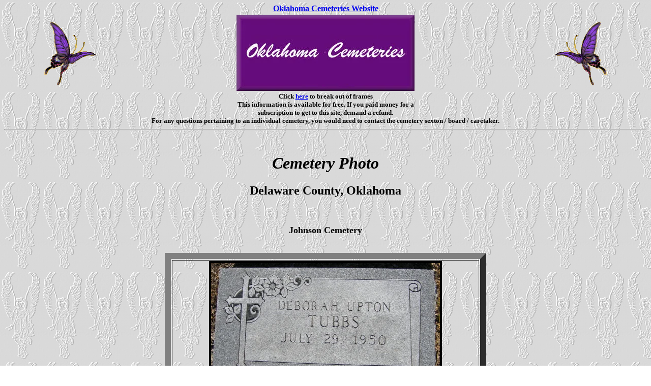

--- FILE ---
content_type: text/html
request_url: https://www.okcemeteries.net/delaware/johnson/tubbsdeborahu.htm
body_size: 926
content:
<html>
<head>
<meta http-equiv="keywords" content="oklahoma, genealogy, cemeteries, surnames, oklahoma genealogy, oklahoma territory, family search, research, lookups, Delaware County, delaware county, cemetery, family plots, burials, headstone, cemetery markers, photos">
<meta name="description" content="Transcription of genealogy and historical information of cemeteries in connection with okcemeteries.net">
<meta name="Description" content="Free access to genealogy records in Oklahoma">
<meta name="rating" content="SAFE FOR KIDS">
<meta name="distribution" content="GLOBAL">
<meta name="classification" content="Genealogy, History">
<title>Delaware County, Oklahoma Cemetery Headstone Page</title>
</head>
<body text="#000000" bgcolor="#FFFFFF" link="#0000EE" vlink="#79008B" alink="#0000DD" background="../../pic/back-202.gif">
<center><b><a href="http://www.okcemeteries.net/">Oklahoma Cemeteries Website</a></b></center><table border="0" width="100%" ><tr><td><center>
<img src="/pic/butterfly17.gif" border="0" alt="butterfly"></center></td>
<td><center><img src="/pic/ok2.jpg" alt="image"></center></td><td><center>
<img src="/pic/butterfly_17.gif" border="0"></center></td></tr></table>
<font size="-1"><center><b>Click 
<a target="_top" href="http://www.okcemeteries.net/">here</a> 
to break out of frames<br>This information is available for free. 
If you paid money for a<br>subscription to get to this site, demand a refund.<br>For any questions pertaining to an individual cemetery, you would need to contact the cemetery sexton / board / caretaker.</b></center></font> 

<hr>
<br>
<h1><center><i>Cemetery Photo</i></center></h1>
<h2><center>Delaware County, Oklahoma</center></h2>
<br>
<blockquote><b><font size="+1"><center>Johnson Cemetery</center></font></b></blockquote>
<br>
<center><table border="12" cols="1" width="50%">

<tr>
<td>
<center><img src="pic/tubbsdeborahu.JPG" alt=""image"  border="4"></center>
<center><font size="2">Submitted &copy;&nbsp;2026&nbsp;Annajo Cantrell Limore</font></center>
</td>
</tr>
</table>
</center>
<br>
<p><center><font size="+1"><b>Deborah Upton Tubbs</b></center></font></p>
<br>
<br>
<p><b><center>|<a href="http://www.okcemeteries.net/delaware/delaware.htm">Delaware County Cemetery Page</a>|&nbsp;&nbsp;|<a href="http://www.okcemeteries.net/index.htm">Home</a>|</center></b>
<br>
<hr>
<br>
<p><b><center>This site may be freely linked, but not duplicated<br> in any way without consent.</center></b></p>
<p><b><center>&copy; for the Oklahoma Cemeteries Website</center></b></p>
<blockquote><blockquote><b><center>The copyright (s) on this page must appear on all<br> copied and/or printed material.</center></b></blockquote></blockquote>
<p><b><center>All rights reserved! Commercial use of material within this site is prohibited!<br><font color="#f31b41">GOD Bless America!</font></center></b></p>
</body>
</html>
